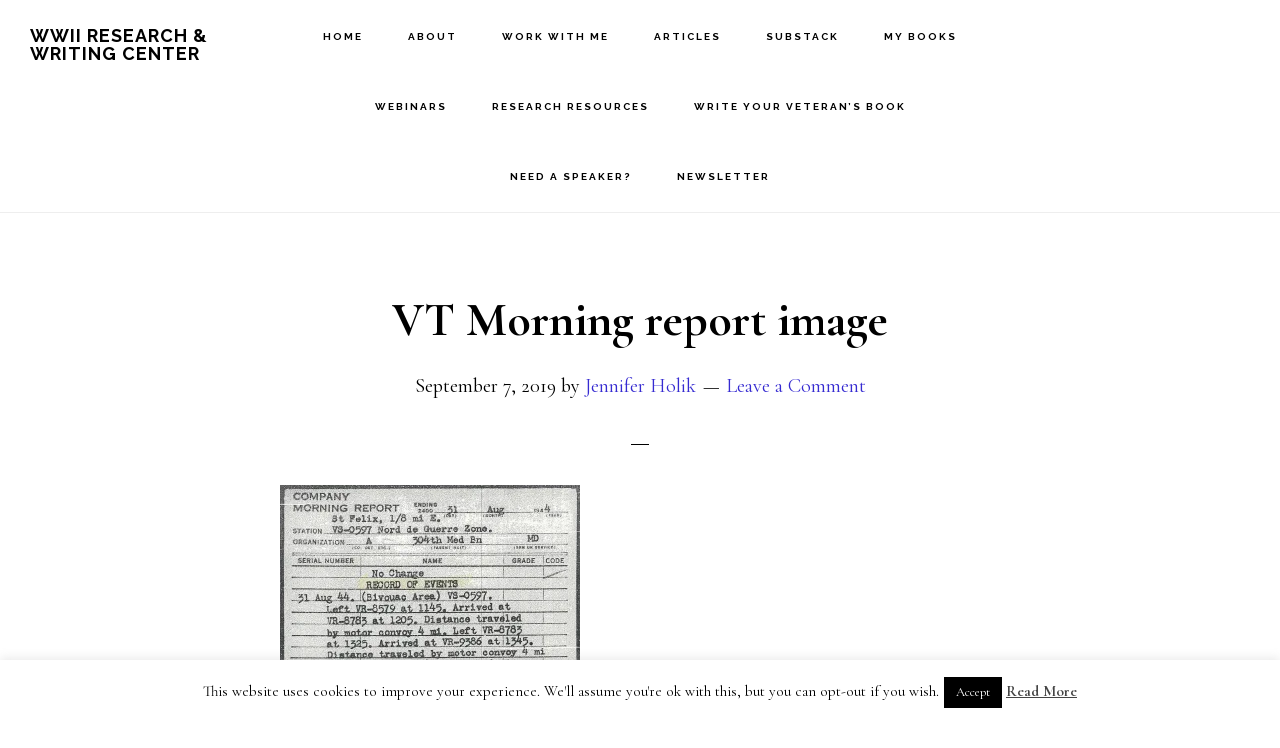

--- FILE ---
content_type: text/html; charset=UTF-8
request_url: https://wwiiresearchandwritingcenter.com/help-vt-wx-vn-as-locations-on-morning-reports/vt-morning-report-image/
body_size: 15928
content:
<!DOCTYPE html>
<html dir="ltr" lang="en-US" prefix="og: https://ogp.me/ns#">
<head >
<meta charset="UTF-8" />
<meta name="viewport" content="width=device-width, initial-scale=1" />
<title>VT Morning report image | WWII Research &amp; Writing Center</title>

		<!-- All in One SEO 4.9.3 - aioseo.com -->
	<meta name="robots" content="max-image-preview:large" />
	<meta name="author" content="Jennifer Holik"/>
	<link rel="canonical" href="https://wwiiresearchandwritingcenter.com/help-vt-wx-vn-as-locations-on-morning-reports/vt-morning-report-image/" />
	<meta name="generator" content="All in One SEO (AIOSEO) 4.9.3" />
		<meta property="og:locale" content="en_US" />
		<meta property="og:site_name" content="WWII Research &amp; Writing Center |" />
		<meta property="og:type" content="article" />
		<meta property="og:title" content="VT Morning report image | WWII Research &amp; Writing Center" />
		<meta property="og:url" content="https://wwiiresearchandwritingcenter.com/help-vt-wx-vn-as-locations-on-morning-reports/vt-morning-report-image/" />
		<meta property="article:published_time" content="2019-09-07T20:14:34+00:00" />
		<meta property="article:modified_time" content="2019-09-07T20:14:34+00:00" />
		<meta name="twitter:card" content="summary" />
		<meta name="twitter:title" content="VT Morning report image | WWII Research &amp; Writing Center" />
		<script type="application/ld+json" class="aioseo-schema">
			{"@context":"https:\/\/schema.org","@graph":[{"@type":"BreadcrumbList","@id":"https:\/\/wwiiresearchandwritingcenter.com\/help-vt-wx-vn-as-locations-on-morning-reports\/vt-morning-report-image\/#breadcrumblist","itemListElement":[{"@type":"ListItem","@id":"https:\/\/wwiiresearchandwritingcenter.com#listItem","position":1,"name":"Home","item":"https:\/\/wwiiresearchandwritingcenter.com","nextItem":{"@type":"ListItem","@id":"https:\/\/wwiiresearchandwritingcenter.com\/help-vt-wx-vn-as-locations-on-morning-reports\/vt-morning-report-image\/#listItem","name":"VT Morning report image"}},{"@type":"ListItem","@id":"https:\/\/wwiiresearchandwritingcenter.com\/help-vt-wx-vn-as-locations-on-morning-reports\/vt-morning-report-image\/#listItem","position":2,"name":"VT Morning report image","previousItem":{"@type":"ListItem","@id":"https:\/\/wwiiresearchandwritingcenter.com#listItem","name":"Home"}}]},{"@type":"ItemPage","@id":"https:\/\/wwiiresearchandwritingcenter.com\/help-vt-wx-vn-as-locations-on-morning-reports\/vt-morning-report-image\/#itempage","url":"https:\/\/wwiiresearchandwritingcenter.com\/help-vt-wx-vn-as-locations-on-morning-reports\/vt-morning-report-image\/","name":"VT Morning report image | WWII Research & Writing Center","inLanguage":"en-US","isPartOf":{"@id":"https:\/\/wwiiresearchandwritingcenter.com\/#website"},"breadcrumb":{"@id":"https:\/\/wwiiresearchandwritingcenter.com\/help-vt-wx-vn-as-locations-on-morning-reports\/vt-morning-report-image\/#breadcrumblist"},"author":{"@id":"https:\/\/wwiiresearchandwritingcenter.com\/author\/forestwwii\/#author"},"creator":{"@id":"https:\/\/wwiiresearchandwritingcenter.com\/author\/forestwwii\/#author"},"datePublished":"2019-09-07T15:14:34-05:00","dateModified":"2019-09-07T15:14:34-05:00"},{"@type":"Organization","@id":"https:\/\/wwiiresearchandwritingcenter.com\/#organization","name":"WWII Research & Writing Center WWII Research and Writing Center","url":"https:\/\/wwiiresearchandwritingcenter.com\/"},{"@type":"Person","@id":"https:\/\/wwiiresearchandwritingcenter.com\/author\/forestwwii\/#author","url":"https:\/\/wwiiresearchandwritingcenter.com\/author\/forestwwii\/","name":"Jennifer Holik","image":{"@type":"ImageObject","@id":"https:\/\/wwiiresearchandwritingcenter.com\/help-vt-wx-vn-as-locations-on-morning-reports\/vt-morning-report-image\/#authorImage","url":"https:\/\/secure.gravatar.com\/avatar\/15a7a9f2a4195c05ef04535fa09b5beba88a9254358e616783566a3c1287c962?s=96&d=mm&r=g","width":96,"height":96,"caption":"Jennifer Holik"}},{"@type":"WebSite","@id":"https:\/\/wwiiresearchandwritingcenter.com\/#website","url":"https:\/\/wwiiresearchandwritingcenter.com\/","name":"WWII Research & Writing Center","inLanguage":"en-US","publisher":{"@id":"https:\/\/wwiiresearchandwritingcenter.com\/#organization"}}]}
		</script>
		<!-- All in One SEO -->

<link rel='dns-prefetch' href='//platform-api.sharethis.com' />
<link rel='dns-prefetch' href='//stats.wp.com' />
<link rel='dns-prefetch' href='//fonts.googleapis.com' />
<link rel='dns-prefetch' href='//code.ionicframework.com' />
<link rel='dns-prefetch' href='//cdn.openshareweb.com' />
<link rel='dns-prefetch' href='//cdn.shareaholic.net' />
<link rel='dns-prefetch' href='//www.shareaholic.net' />
<link rel='dns-prefetch' href='//analytics.shareaholic.com' />
<link rel='dns-prefetch' href='//recs.shareaholic.com' />
<link rel='dns-prefetch' href='//partner.shareaholic.com' />
<link rel='dns-prefetch' href='//widgets.wp.com' />
<link rel='dns-prefetch' href='//s0.wp.com' />
<link rel='dns-prefetch' href='//0.gravatar.com' />
<link rel='dns-prefetch' href='//1.gravatar.com' />
<link rel='dns-prefetch' href='//2.gravatar.com' />
<link rel='preconnect' href='//i0.wp.com' />
<link rel='preconnect' href='//c0.wp.com' />
<link rel="alternate" type="application/rss+xml" title="WWII Research &amp; Writing Center &raquo; Feed" href="https://wwiiresearchandwritingcenter.com/feed/" />
<link rel="alternate" type="application/rss+xml" title="WWII Research &amp; Writing Center &raquo; Comments Feed" href="https://wwiiresearchandwritingcenter.com/comments/feed/" />
<link rel="alternate" type="application/rss+xml" title="WWII Research &amp; Writing Center &raquo; VT Morning report image Comments Feed" href="https://wwiiresearchandwritingcenter.com/help-vt-wx-vn-as-locations-on-morning-reports/vt-morning-report-image/feed/" />
<link rel="alternate" title="oEmbed (JSON)" type="application/json+oembed" href="https://wwiiresearchandwritingcenter.com/wp-json/oembed/1.0/embed?url=https%3A%2F%2Fwwiiresearchandwritingcenter.com%2Fhelp-vt-wx-vn-as-locations-on-morning-reports%2Fvt-morning-report-image%2F" />
<link rel="alternate" title="oEmbed (XML)" type="text/xml+oembed" href="https://wwiiresearchandwritingcenter.com/wp-json/oembed/1.0/embed?url=https%3A%2F%2Fwwiiresearchandwritingcenter.com%2Fhelp-vt-wx-vn-as-locations-on-morning-reports%2Fvt-morning-report-image%2F&#038;format=xml" />
<!-- Shareaholic - https://www.shareaholic.com -->
<link rel='preload' href='//cdn.shareaholic.net/assets/pub/shareaholic.js' as='script'/>
<script data-no-minify='1' data-cfasync='false'>
_SHR_SETTINGS = {"endpoints":{"local_recs_url":"https:\/\/wwiiresearchandwritingcenter.com\/wp-admin\/admin-ajax.php?action=shareaholic_permalink_related","ajax_url":"https:\/\/wwiiresearchandwritingcenter.com\/wp-admin\/admin-ajax.php","share_counts_url":"https:\/\/wwiiresearchandwritingcenter.com\/wp-admin\/admin-ajax.php?action=shareaholic_share_counts_api"},"site_id":"225eb90cac0f514ac2198420f28a7fb2","url_components":{"year":"2019","monthnum":"09","day":"07","hour":"15","minute":"14","second":"34","post_id":"8537","postname":"vt-morning-report-image","category":"journal"}};
</script>
<script data-no-minify='1' data-cfasync='false' src='//cdn.shareaholic.net/assets/pub/shareaholic.js' data-shr-siteid='225eb90cac0f514ac2198420f28a7fb2' async ></script>

<!-- Shareaholic Content Tags -->
<meta name='shareaholic:site_name' content='WWII Research &amp; Writing Center' />
<meta name='shareaholic:language' content='en-US' />
<meta name='shareaholic:url' content='https://wwiiresearchandwritingcenter.com/help-vt-wx-vn-as-locations-on-morning-reports/vt-morning-report-image/' />
<meta name='shareaholic:keywords' content='tag:79th infantry division, tag:british modified system, tag:echodelta, tag:genealogy, tag:infantry, tag:medical battalion, tag:research a veteran, tag:wwii, tag:echodata, tag:morning reports, tag:army morning reports, tag:nprc, tag:, tag:315th infantry regiment, tag:304th med bn, tag:304th medical battalion, cat:journal, type:attachment' />
<meta name='shareaholic:article_published_time' content='2019-09-07T15:14:34-05:00' />
<meta name='shareaholic:article_modified_time' content='2019-09-07T15:14:34-05:00' />
<meta name='shareaholic:shareable_page' content='true' />
<meta name='shareaholic:article_visibility' content='private' />
<meta name='shareaholic:article_author_name' content='Jennifer Holik' />
<meta name='shareaholic:site_id' content='225eb90cac0f514ac2198420f28a7fb2' />
<meta name='shareaholic:wp_version' content='9.7.13' />

<!-- Shareaholic Content Tags End -->
<style id='wp-img-auto-sizes-contain-inline-css' type='text/css'>
img:is([sizes=auto i],[sizes^="auto," i]){contain-intrinsic-size:3000px 1500px}
/*# sourceURL=wp-img-auto-sizes-contain-inline-css */
</style>
<link rel='stylesheet' id='infinity-pro-css' href='https://wwiiresearchandwritingcenter.com/wp-content/themes/infinity-pro/style.css?ver=1.2.0' type='text/css' media='all' />
<style id='infinity-pro-inline-css' type='text/css'>


		a,
		.entry-title a:focus,
		.entry-title a:hover,
		.featured-content .entry-meta a:focus,
		.featured-content .entry-meta a:hover,
		.front-page .genesis-nav-menu a:focus,
		.front-page .genesis-nav-menu a:hover,
		.front-page .offscreen-content-icon button:focus,
		.front-page .offscreen-content-icon button:hover,
		.front-page .white .genesis-nav-menu a:focus,
		.front-page .white .genesis-nav-menu a:hover,
		.genesis-nav-menu a:focus,
		.genesis-nav-menu a:hover,
		.genesis-nav-menu .current-menu-item > a,
		.genesis-nav-menu .sub-menu .current-menu-item > a:focus,
		.genesis-nav-menu .sub-menu .current-menu-item > a:hover,
		.genesis-responsive-menu .genesis-nav-menu a:focus,
		.genesis-responsive-menu .genesis-nav-menu a:hover,
		.menu-toggle:focus,
		.menu-toggle:hover,
		.offscreen-content button:hover,
		.offscreen-content-icon button:hover,
		.site-footer a:focus,
		.site-footer a:hover,
		.sub-menu-toggle:focus,
		.sub-menu-toggle:hover {
			color: #362bd1;
		}

		button,
		input[type="button"],
		input[type="reset"],
		input[type="select"],
		input[type="submit"],
		.button,
		.enews-widget input:hover[type="submit"],
		.front-page-1 a.button,
		.front-page-3 a.button,
		.front-page-5 a.button,
		.front-page-7 a.button,
		.footer-widgets .button:hover {
			background-color: #362bd1;
			color: #ffffff;
		}

		
.has-accent-color {
	color: #362bd1 !important;
}

.has-accent-background-color {
	background-color: #362bd1 !important;
}

.content .wp-block-button .wp-block-button__link:focus,
.content .wp-block-button .wp-block-button__link:hover {
	background-color: #362bd1 !important;
	color: #fff;
}

.content .wp-block-button.is-style-outline .wp-block-button__link:focus,
.content .wp-block-button.is-style-outline .wp-block-button__link:hover {
	border-color: #362bd1 !important;
	color: #362bd1 !important;
}


.entry-content .wp-block-pullquote.is-style-solid-color {
	background-color: #362bd1;
}

/*# sourceURL=infinity-pro-inline-css */
</style>
<style id='wp-emoji-styles-inline-css' type='text/css'>

	img.wp-smiley, img.emoji {
		display: inline !important;
		border: none !important;
		box-shadow: none !important;
		height: 1em !important;
		width: 1em !important;
		margin: 0 0.07em !important;
		vertical-align: -0.1em !important;
		background: none !important;
		padding: 0 !important;
	}
/*# sourceURL=wp-emoji-styles-inline-css */
</style>
<style id='wp-block-library-inline-css' type='text/css'>
:root{--wp-block-synced-color:#7a00df;--wp-block-synced-color--rgb:122,0,223;--wp-bound-block-color:var(--wp-block-synced-color);--wp-editor-canvas-background:#ddd;--wp-admin-theme-color:#007cba;--wp-admin-theme-color--rgb:0,124,186;--wp-admin-theme-color-darker-10:#006ba1;--wp-admin-theme-color-darker-10--rgb:0,107,160.5;--wp-admin-theme-color-darker-20:#005a87;--wp-admin-theme-color-darker-20--rgb:0,90,135;--wp-admin-border-width-focus:2px}@media (min-resolution:192dpi){:root{--wp-admin-border-width-focus:1.5px}}.wp-element-button{cursor:pointer}:root .has-very-light-gray-background-color{background-color:#eee}:root .has-very-dark-gray-background-color{background-color:#313131}:root .has-very-light-gray-color{color:#eee}:root .has-very-dark-gray-color{color:#313131}:root .has-vivid-green-cyan-to-vivid-cyan-blue-gradient-background{background:linear-gradient(135deg,#00d084,#0693e3)}:root .has-purple-crush-gradient-background{background:linear-gradient(135deg,#34e2e4,#4721fb 50%,#ab1dfe)}:root .has-hazy-dawn-gradient-background{background:linear-gradient(135deg,#faaca8,#dad0ec)}:root .has-subdued-olive-gradient-background{background:linear-gradient(135deg,#fafae1,#67a671)}:root .has-atomic-cream-gradient-background{background:linear-gradient(135deg,#fdd79a,#004a59)}:root .has-nightshade-gradient-background{background:linear-gradient(135deg,#330968,#31cdcf)}:root .has-midnight-gradient-background{background:linear-gradient(135deg,#020381,#2874fc)}:root{--wp--preset--font-size--normal:16px;--wp--preset--font-size--huge:42px}.has-regular-font-size{font-size:1em}.has-larger-font-size{font-size:2.625em}.has-normal-font-size{font-size:var(--wp--preset--font-size--normal)}.has-huge-font-size{font-size:var(--wp--preset--font-size--huge)}.has-text-align-center{text-align:center}.has-text-align-left{text-align:left}.has-text-align-right{text-align:right}.has-fit-text{white-space:nowrap!important}#end-resizable-editor-section{display:none}.aligncenter{clear:both}.items-justified-left{justify-content:flex-start}.items-justified-center{justify-content:center}.items-justified-right{justify-content:flex-end}.items-justified-space-between{justify-content:space-between}.screen-reader-text{border:0;clip-path:inset(50%);height:1px;margin:-1px;overflow:hidden;padding:0;position:absolute;width:1px;word-wrap:normal!important}.screen-reader-text:focus{background-color:#ddd;clip-path:none;color:#444;display:block;font-size:1em;height:auto;left:5px;line-height:normal;padding:15px 23px 14px;text-decoration:none;top:5px;width:auto;z-index:100000}html :where(.has-border-color){border-style:solid}html :where([style*=border-top-color]){border-top-style:solid}html :where([style*=border-right-color]){border-right-style:solid}html :where([style*=border-bottom-color]){border-bottom-style:solid}html :where([style*=border-left-color]){border-left-style:solid}html :where([style*=border-width]){border-style:solid}html :where([style*=border-top-width]){border-top-style:solid}html :where([style*=border-right-width]){border-right-style:solid}html :where([style*=border-bottom-width]){border-bottom-style:solid}html :where([style*=border-left-width]){border-left-style:solid}html :where(img[class*=wp-image-]){height:auto;max-width:100%}:where(figure){margin:0 0 1em}html :where(.is-position-sticky){--wp-admin--admin-bar--position-offset:var(--wp-admin--admin-bar--height,0px)}@media screen and (max-width:600px){html :where(.is-position-sticky){--wp-admin--admin-bar--position-offset:0px}}

/*# sourceURL=wp-block-library-inline-css */
</style><style id='global-styles-inline-css' type='text/css'>
:root{--wp--preset--aspect-ratio--square: 1;--wp--preset--aspect-ratio--4-3: 4/3;--wp--preset--aspect-ratio--3-4: 3/4;--wp--preset--aspect-ratio--3-2: 3/2;--wp--preset--aspect-ratio--2-3: 2/3;--wp--preset--aspect-ratio--16-9: 16/9;--wp--preset--aspect-ratio--9-16: 9/16;--wp--preset--color--black: #000000;--wp--preset--color--cyan-bluish-gray: #abb8c3;--wp--preset--color--white: #ffffff;--wp--preset--color--pale-pink: #f78da7;--wp--preset--color--vivid-red: #cf2e2e;--wp--preset--color--luminous-vivid-orange: #ff6900;--wp--preset--color--luminous-vivid-amber: #fcb900;--wp--preset--color--light-green-cyan: #7bdcb5;--wp--preset--color--vivid-green-cyan: #00d084;--wp--preset--color--pale-cyan-blue: #8ed1fc;--wp--preset--color--vivid-cyan-blue: #0693e3;--wp--preset--color--vivid-purple: #9b51e0;--wp--preset--color--accent: #362bd1;--wp--preset--gradient--vivid-cyan-blue-to-vivid-purple: linear-gradient(135deg,rgb(6,147,227) 0%,rgb(155,81,224) 100%);--wp--preset--gradient--light-green-cyan-to-vivid-green-cyan: linear-gradient(135deg,rgb(122,220,180) 0%,rgb(0,208,130) 100%);--wp--preset--gradient--luminous-vivid-amber-to-luminous-vivid-orange: linear-gradient(135deg,rgb(252,185,0) 0%,rgb(255,105,0) 100%);--wp--preset--gradient--luminous-vivid-orange-to-vivid-red: linear-gradient(135deg,rgb(255,105,0) 0%,rgb(207,46,46) 100%);--wp--preset--gradient--very-light-gray-to-cyan-bluish-gray: linear-gradient(135deg,rgb(238,238,238) 0%,rgb(169,184,195) 100%);--wp--preset--gradient--cool-to-warm-spectrum: linear-gradient(135deg,rgb(74,234,220) 0%,rgb(151,120,209) 20%,rgb(207,42,186) 40%,rgb(238,44,130) 60%,rgb(251,105,98) 80%,rgb(254,248,76) 100%);--wp--preset--gradient--blush-light-purple: linear-gradient(135deg,rgb(255,206,236) 0%,rgb(152,150,240) 100%);--wp--preset--gradient--blush-bordeaux: linear-gradient(135deg,rgb(254,205,165) 0%,rgb(254,45,45) 50%,rgb(107,0,62) 100%);--wp--preset--gradient--luminous-dusk: linear-gradient(135deg,rgb(255,203,112) 0%,rgb(199,81,192) 50%,rgb(65,88,208) 100%);--wp--preset--gradient--pale-ocean: linear-gradient(135deg,rgb(255,245,203) 0%,rgb(182,227,212) 50%,rgb(51,167,181) 100%);--wp--preset--gradient--electric-grass: linear-gradient(135deg,rgb(202,248,128) 0%,rgb(113,206,126) 100%);--wp--preset--gradient--midnight: linear-gradient(135deg,rgb(2,3,129) 0%,rgb(40,116,252) 100%);--wp--preset--font-size--small: 18px;--wp--preset--font-size--medium: 20px;--wp--preset--font-size--large: 26px;--wp--preset--font-size--x-large: 42px;--wp--preset--font-size--normal: 22px;--wp--preset--font-size--larger: 30px;--wp--preset--spacing--20: 0.44rem;--wp--preset--spacing--30: 0.67rem;--wp--preset--spacing--40: 1rem;--wp--preset--spacing--50: 1.5rem;--wp--preset--spacing--60: 2.25rem;--wp--preset--spacing--70: 3.38rem;--wp--preset--spacing--80: 5.06rem;--wp--preset--shadow--natural: 6px 6px 9px rgba(0, 0, 0, 0.2);--wp--preset--shadow--deep: 12px 12px 50px rgba(0, 0, 0, 0.4);--wp--preset--shadow--sharp: 6px 6px 0px rgba(0, 0, 0, 0.2);--wp--preset--shadow--outlined: 6px 6px 0px -3px rgb(255, 255, 255), 6px 6px rgb(0, 0, 0);--wp--preset--shadow--crisp: 6px 6px 0px rgb(0, 0, 0);}:where(.is-layout-flex){gap: 0.5em;}:where(.is-layout-grid){gap: 0.5em;}body .is-layout-flex{display: flex;}.is-layout-flex{flex-wrap: wrap;align-items: center;}.is-layout-flex > :is(*, div){margin: 0;}body .is-layout-grid{display: grid;}.is-layout-grid > :is(*, div){margin: 0;}:where(.wp-block-columns.is-layout-flex){gap: 2em;}:where(.wp-block-columns.is-layout-grid){gap: 2em;}:where(.wp-block-post-template.is-layout-flex){gap: 1.25em;}:where(.wp-block-post-template.is-layout-grid){gap: 1.25em;}.has-black-color{color: var(--wp--preset--color--black) !important;}.has-cyan-bluish-gray-color{color: var(--wp--preset--color--cyan-bluish-gray) !important;}.has-white-color{color: var(--wp--preset--color--white) !important;}.has-pale-pink-color{color: var(--wp--preset--color--pale-pink) !important;}.has-vivid-red-color{color: var(--wp--preset--color--vivid-red) !important;}.has-luminous-vivid-orange-color{color: var(--wp--preset--color--luminous-vivid-orange) !important;}.has-luminous-vivid-amber-color{color: var(--wp--preset--color--luminous-vivid-amber) !important;}.has-light-green-cyan-color{color: var(--wp--preset--color--light-green-cyan) !important;}.has-vivid-green-cyan-color{color: var(--wp--preset--color--vivid-green-cyan) !important;}.has-pale-cyan-blue-color{color: var(--wp--preset--color--pale-cyan-blue) !important;}.has-vivid-cyan-blue-color{color: var(--wp--preset--color--vivid-cyan-blue) !important;}.has-vivid-purple-color{color: var(--wp--preset--color--vivid-purple) !important;}.has-black-background-color{background-color: var(--wp--preset--color--black) !important;}.has-cyan-bluish-gray-background-color{background-color: var(--wp--preset--color--cyan-bluish-gray) !important;}.has-white-background-color{background-color: var(--wp--preset--color--white) !important;}.has-pale-pink-background-color{background-color: var(--wp--preset--color--pale-pink) !important;}.has-vivid-red-background-color{background-color: var(--wp--preset--color--vivid-red) !important;}.has-luminous-vivid-orange-background-color{background-color: var(--wp--preset--color--luminous-vivid-orange) !important;}.has-luminous-vivid-amber-background-color{background-color: var(--wp--preset--color--luminous-vivid-amber) !important;}.has-light-green-cyan-background-color{background-color: var(--wp--preset--color--light-green-cyan) !important;}.has-vivid-green-cyan-background-color{background-color: var(--wp--preset--color--vivid-green-cyan) !important;}.has-pale-cyan-blue-background-color{background-color: var(--wp--preset--color--pale-cyan-blue) !important;}.has-vivid-cyan-blue-background-color{background-color: var(--wp--preset--color--vivid-cyan-blue) !important;}.has-vivid-purple-background-color{background-color: var(--wp--preset--color--vivid-purple) !important;}.has-black-border-color{border-color: var(--wp--preset--color--black) !important;}.has-cyan-bluish-gray-border-color{border-color: var(--wp--preset--color--cyan-bluish-gray) !important;}.has-white-border-color{border-color: var(--wp--preset--color--white) !important;}.has-pale-pink-border-color{border-color: var(--wp--preset--color--pale-pink) !important;}.has-vivid-red-border-color{border-color: var(--wp--preset--color--vivid-red) !important;}.has-luminous-vivid-orange-border-color{border-color: var(--wp--preset--color--luminous-vivid-orange) !important;}.has-luminous-vivid-amber-border-color{border-color: var(--wp--preset--color--luminous-vivid-amber) !important;}.has-light-green-cyan-border-color{border-color: var(--wp--preset--color--light-green-cyan) !important;}.has-vivid-green-cyan-border-color{border-color: var(--wp--preset--color--vivid-green-cyan) !important;}.has-pale-cyan-blue-border-color{border-color: var(--wp--preset--color--pale-cyan-blue) !important;}.has-vivid-cyan-blue-border-color{border-color: var(--wp--preset--color--vivid-cyan-blue) !important;}.has-vivid-purple-border-color{border-color: var(--wp--preset--color--vivid-purple) !important;}.has-vivid-cyan-blue-to-vivid-purple-gradient-background{background: var(--wp--preset--gradient--vivid-cyan-blue-to-vivid-purple) !important;}.has-light-green-cyan-to-vivid-green-cyan-gradient-background{background: var(--wp--preset--gradient--light-green-cyan-to-vivid-green-cyan) !important;}.has-luminous-vivid-amber-to-luminous-vivid-orange-gradient-background{background: var(--wp--preset--gradient--luminous-vivid-amber-to-luminous-vivid-orange) !important;}.has-luminous-vivid-orange-to-vivid-red-gradient-background{background: var(--wp--preset--gradient--luminous-vivid-orange-to-vivid-red) !important;}.has-very-light-gray-to-cyan-bluish-gray-gradient-background{background: var(--wp--preset--gradient--very-light-gray-to-cyan-bluish-gray) !important;}.has-cool-to-warm-spectrum-gradient-background{background: var(--wp--preset--gradient--cool-to-warm-spectrum) !important;}.has-blush-light-purple-gradient-background{background: var(--wp--preset--gradient--blush-light-purple) !important;}.has-blush-bordeaux-gradient-background{background: var(--wp--preset--gradient--blush-bordeaux) !important;}.has-luminous-dusk-gradient-background{background: var(--wp--preset--gradient--luminous-dusk) !important;}.has-pale-ocean-gradient-background{background: var(--wp--preset--gradient--pale-ocean) !important;}.has-electric-grass-gradient-background{background: var(--wp--preset--gradient--electric-grass) !important;}.has-midnight-gradient-background{background: var(--wp--preset--gradient--midnight) !important;}.has-small-font-size{font-size: var(--wp--preset--font-size--small) !important;}.has-medium-font-size{font-size: var(--wp--preset--font-size--medium) !important;}.has-large-font-size{font-size: var(--wp--preset--font-size--large) !important;}.has-x-large-font-size{font-size: var(--wp--preset--font-size--x-large) !important;}
/*# sourceURL=global-styles-inline-css */
</style>

<style id='classic-theme-styles-inline-css' type='text/css'>
/*! This file is auto-generated */
.wp-block-button__link{color:#fff;background-color:#32373c;border-radius:9999px;box-shadow:none;text-decoration:none;padding:calc(.667em + 2px) calc(1.333em + 2px);font-size:1.125em}.wp-block-file__button{background:#32373c;color:#fff;text-decoration:none}
/*# sourceURL=/wp-includes/css/classic-themes.min.css */
</style>
<link rel='stylesheet' id='cookie-law-info-css' href='https://wwiiresearchandwritingcenter.com/wp-content/plugins/cookie-law-info/legacy/public/css/cookie-law-info-public.css?ver=3.3.9.1' type='text/css' media='all' />
<link rel='stylesheet' id='cookie-law-info-gdpr-css' href='https://wwiiresearchandwritingcenter.com/wp-content/plugins/cookie-law-info/legacy/public/css/cookie-law-info-gdpr.css?ver=3.3.9.1' type='text/css' media='all' />
<link rel='stylesheet' id='infinity-fonts-css' href='//fonts.googleapis.com/css?family=Cormorant+Garamond%3A400%2C400i%2C700%7CRaleway%3A700&#038;ver=1.2.0' type='text/css' media='all' />
<link rel='stylesheet' id='infinity-ionicons-css' href='//code.ionicframework.com/ionicons/2.0.1/css/ionicons.min.css?ver=1.2.0' type='text/css' media='all' />
<link rel='stylesheet' id='jetpack_likes-css' href='https://c0.wp.com/p/jetpack/15.3.1/modules/likes/style.css' type='text/css' media='all' />
<link rel='stylesheet' id='infinity-pro-gutenberg-css' href='https://wwiiresearchandwritingcenter.com/wp-content/themes/infinity-pro/lib/gutenberg/front-end.css?ver=1.2.0' type='text/css' media='all' />
<script type="text/javascript" src="https://c0.wp.com/c/6.9/wp-includes/js/jquery/jquery.min.js" id="jquery-core-js"></script>
<script type="text/javascript" src="https://c0.wp.com/c/6.9/wp-includes/js/jquery/jquery-migrate.min.js" id="jquery-migrate-js"></script>
<script type="text/javascript" id="cookie-law-info-js-extra">
/* <![CDATA[ */
var Cli_Data = {"nn_cookie_ids":[],"cookielist":[],"non_necessary_cookies":[],"ccpaEnabled":"","ccpaRegionBased":"","ccpaBarEnabled":"","strictlyEnabled":["necessary","obligatoire"],"ccpaType":"gdpr","js_blocking":"","custom_integration":"","triggerDomRefresh":"","secure_cookies":""};
var cli_cookiebar_settings = {"animate_speed_hide":"500","animate_speed_show":"500","background":"#FFF","border":"#b1a6a6c2","border_on":"","button_1_button_colour":"#000","button_1_button_hover":"#000000","button_1_link_colour":"#fff","button_1_as_button":"1","button_1_new_win":"","button_2_button_colour":"#333","button_2_button_hover":"#292929","button_2_link_colour":"#444","button_2_as_button":"","button_2_hidebar":"1","button_3_button_colour":"#000","button_3_button_hover":"#000000","button_3_link_colour":"#fff","button_3_as_button":"1","button_3_new_win":"","button_4_button_colour":"#000","button_4_button_hover":"#000000","button_4_link_colour":"#fff","button_4_as_button":"1","button_7_button_colour":"#61a229","button_7_button_hover":"#4e8221","button_7_link_colour":"#fff","button_7_as_button":"1","button_7_new_win":"","font_family":"inherit","header_fix":"","notify_animate_hide":"1","notify_animate_show":"","notify_div_id":"#cookie-law-info-bar","notify_position_horizontal":"right","notify_position_vertical":"bottom","scroll_close":"","scroll_close_reload":"","accept_close_reload":"","reject_close_reload":"","showagain_tab":"1","showagain_background":"#fff","showagain_border":"#000","showagain_div_id":"#cookie-law-info-again","showagain_x_position":"100px","text":"#000","show_once_yn":"","show_once":"10000","logging_on":"","as_popup":"","popup_overlay":"1","bar_heading_text":"","cookie_bar_as":"banner","popup_showagain_position":"bottom-right","widget_position":"left"};
var log_object = {"ajax_url":"https://wwiiresearchandwritingcenter.com/wp-admin/admin-ajax.php"};
//# sourceURL=cookie-law-info-js-extra
/* ]]> */
</script>
<script type="text/javascript" src="https://wwiiresearchandwritingcenter.com/wp-content/plugins/cookie-law-info/legacy/public/js/cookie-law-info-public.js?ver=3.3.9.1" id="cookie-law-info-js"></script>
<script type="text/javascript" src="//platform-api.sharethis.com/js/sharethis.js#source=googleanalytics-wordpress#product=ga&amp;property=5eecdb170e78e500125680ad" id="googleanalytics-platform-sharethis-js"></script>
<link rel="https://api.w.org/" href="https://wwiiresearchandwritingcenter.com/wp-json/" /><link rel="alternate" title="JSON" type="application/json" href="https://wwiiresearchandwritingcenter.com/wp-json/wp/v2/media/8537" /><link rel="EditURI" type="application/rsd+xml" title="RSD" href="https://wwiiresearchandwritingcenter.com/xmlrpc.php?rsd" />

<link rel='shortlink' href='https://wwiiresearchandwritingcenter.com/?p=8537' />
<script type="text/javascript">
(function(url){
	if(/(?:Chrome\/26\.0\.1410\.63 Safari\/537\.31|WordfenceTestMonBot)/.test(navigator.userAgent)){ return; }
	var addEvent = function(evt, handler) {
		if (window.addEventListener) {
			document.addEventListener(evt, handler, false);
		} else if (window.attachEvent) {
			document.attachEvent('on' + evt, handler);
		}
	};
	var removeEvent = function(evt, handler) {
		if (window.removeEventListener) {
			document.removeEventListener(evt, handler, false);
		} else if (window.detachEvent) {
			document.detachEvent('on' + evt, handler);
		}
	};
	var evts = 'contextmenu dblclick drag dragend dragenter dragleave dragover dragstart drop keydown keypress keyup mousedown mousemove mouseout mouseover mouseup mousewheel scroll'.split(' ');
	var logHuman = function() {
		if (window.wfLogHumanRan) { return; }
		window.wfLogHumanRan = true;
		var wfscr = document.createElement('script');
		wfscr.type = 'text/javascript';
		wfscr.async = true;
		wfscr.src = url + '&r=' + Math.random();
		(document.getElementsByTagName('head')[0]||document.getElementsByTagName('body')[0]).appendChild(wfscr);
		for (var i = 0; i < evts.length; i++) {
			removeEvent(evts[i], logHuman);
		}
	};
	for (var i = 0; i < evts.length; i++) {
		addEvent(evts[i], logHuman);
	}
})('//wwiiresearchandwritingcenter.com/?wordfence_lh=1&hid=35DAEDAC080E6740C70748BA032A4C32');
</script>	<style>img#wpstats{display:none}</style>
		<link rel="pingback" href="https://wwiiresearchandwritingcenter.com/xmlrpc.php" />
<script>
(function() {
	(function (i, s, o, g, r, a, m) {
		i['GoogleAnalyticsObject'] = r;
		i[r] = i[r] || function () {
				(i[r].q = i[r].q || []).push(arguments)
			}, i[r].l = 1 * new Date();
		a = s.createElement(o),
			m = s.getElementsByTagName(o)[0];
		a.async = 1;
		a.src = g;
		m.parentNode.insertBefore(a, m)
	})(window, document, 'script', 'https://google-analytics.com/analytics.js', 'ga');

	ga('create', 'UA-20484488-3', 'auto');
			ga('send', 'pageview');
	})();
</script>
<link rel="icon" href="https://i0.wp.com/wwiiresearchandwritingcenter.com/wp-content/uploads/cropped-LogoWW2ResWCSmall-1-1.png?fit=32%2C32&#038;ssl=1" sizes="32x32" />
<link rel="icon" href="https://i0.wp.com/wwiiresearchandwritingcenter.com/wp-content/uploads/cropped-LogoWW2ResWCSmall-1-1.png?fit=192%2C192&#038;ssl=1" sizes="192x192" />
<link rel="apple-touch-icon" href="https://i0.wp.com/wwiiresearchandwritingcenter.com/wp-content/uploads/cropped-LogoWW2ResWCSmall-1-1.png?fit=180%2C180&#038;ssl=1" />
<meta name="msapplication-TileImage" content="https://i0.wp.com/wwiiresearchandwritingcenter.com/wp-content/uploads/cropped-LogoWW2ResWCSmall-1-1.png?fit=270%2C270&#038;ssl=1" />
</head>
<body class="attachment wp-singular attachment-template-default single single-attachment postid-8537 attachmentid-8537 attachment-jpeg wp-embed-responsive wp-theme-genesis wp-child-theme-infinity-pro header-full-width full-width-content genesis-breadcrumbs-hidden genesis-footer-widgets-visible executive-pro-purple" itemscope itemtype="https://schema.org/WebPage"><div class="site-container"><ul class="genesis-skip-link"><li><a href="#genesis-content" class="screen-reader-shortcut"> Skip to main content</a></li><li><a href="#genesis-footer-widgets" class="screen-reader-shortcut"> Skip to footer</a></li></ul><header class="site-header" itemscope itemtype="https://schema.org/WPHeader"><div class="wrap"><div class="title-area"><p class="site-title" itemprop="headline"><a href="https://wwiiresearchandwritingcenter.com/">WWII Research &amp; Writing Center</a></p></div><nav class="nav-primary" aria-label="Main" itemscope itemtype="https://schema.org/SiteNavigationElement" id="genesis-nav-primary"><div class="wrap"><ul id="menu-primary-navigation" class="menu genesis-nav-menu menu-primary js-superfish"><li id="menu-item-456" class="menu-item menu-item-type-custom menu-item-object-custom menu-item-home menu-item-has-children menu-item-456"><a href="http://wwiiresearchandwritingcenter.com/" itemprop="url"><span itemprop="name">Home</span></a>
<ul class="sub-menu">
	<li id="menu-item-6237" class="menu-item menu-item-type-post_type menu-item-object-page menu-item-6237"><a href="https://wwiiresearchandwritingcenter.com/disclosure-statement/" itemprop="url"><span itemprop="name">Disclosure Statement</span></a></li>
</ul>
</li>
<li id="menu-item-6950" class="menu-item menu-item-type-custom menu-item-object-custom menu-item-6950"><a href="http://wwiiresearchandwritingcenter.com/about-us/" itemprop="url"><span itemprop="name">About</span></a></li>
<li id="menu-item-13148" class="menu-item menu-item-type-post_type menu-item-object-page menu-item-13148"><a href="https://wwiiresearchandwritingcenter.com/research-a-veteran/" itemprop="url"><span itemprop="name">Work with Me</span></a></li>
<li id="menu-item-7685" class="menu-item menu-item-type-taxonomy menu-item-object-category menu-item-7685"><a href="https://wwiiresearchandwritingcenter.com/category/journal/" itemprop="url"><span itemprop="name">Articles</span></a></li>
<li id="menu-item-13341" class="menu-item menu-item-type-custom menu-item-object-custom menu-item-13341"><a href="https://jenniferholik.substack.com/" itemprop="url"><span itemprop="name">Substack</span></a></li>
<li id="menu-item-7790" class="menu-item menu-item-type-post_type menu-item-object-page menu-item-7790"><a href="https://wwiiresearchandwritingcenter.com/our-books/" itemprop="url"><span itemprop="name">My Books</span></a></li>
<li id="menu-item-13073" class="menu-item menu-item-type-custom menu-item-object-custom menu-item-13073"><a href="https://www.ancestralsoulswisdomschool.com/store" itemprop="url"><span itemprop="name">Webinars</span></a></li>
<li id="menu-item-7865" class="menu-item menu-item-type-post_type menu-item-object-page menu-item-has-children menu-item-7865"><a href="https://wwiiresearchandwritingcenter.com/research-resources/" itemprop="url"><span itemprop="name">Research Resources</span></a>
<ul class="sub-menu">
	<li id="menu-item-14233" class="menu-item menu-item-type-post_type menu-item-object-page menu-item-14233"><a href="https://wwiiresearchandwritingcenter.com/research-resources/educational-articles/" itemprop="url"><span itemprop="name">Our Most Popular Articles</span></a></li>
	<li id="menu-item-14234" class="menu-item menu-item-type-post_type menu-item-object-page menu-item-14234"><a href="https://wwiiresearchandwritingcenter.com/research-resources/educational-videos-interviews/" itemprop="url"><span itemprop="name">Educational Videos</span></a></li>
	<li id="menu-item-14235" class="menu-item menu-item-type-post_type menu-item-object-page menu-item-14235"><a href="https://wwiiresearchandwritingcenter.com/research-resources/beginning-wwi-research/" itemprop="url"><span itemprop="name">Beginning WWI Research</span></a></li>
	<li id="menu-item-14236" class="menu-item menu-item-type-post_type menu-item-object-page menu-item-14236"><a href="https://wwiiresearchandwritingcenter.com/research-resources/wwi-record-examples/" itemprop="url"><span itemprop="name">WWI Record Examples</span></a></li>
	<li id="menu-item-14237" class="menu-item menu-item-type-post_type menu-item-object-page menu-item-14237"><a href="https://wwiiresearchandwritingcenter.com/research-resources/wwii-record-examples/" itemprop="url"><span itemprop="name">WWII Record Examples</span></a></li>
	<li id="menu-item-14238" class="menu-item menu-item-type-post_type menu-item-object-page menu-item-14238"><a href="https://wwiiresearchandwritingcenter.com/research-resources/traveling-in-their-footsteps-oct-2015/" itemprop="url"><span itemprop="name">Traveling In Their Footsteps Oct. 2015</span></a></li>
	<li id="menu-item-14239" class="menu-item menu-item-type-post_type menu-item-object-page menu-item-14239"><a href="https://wwiiresearchandwritingcenter.com/research-resources/military-books/" itemprop="url"><span itemprop="name">Military Books</span></a></li>
	<li id="menu-item-14241" class="menu-item menu-item-type-custom menu-item-object-custom menu-item-14241"><a href="https://www.ancestralsoulswisdomschool.com/recommended-reading" itemprop="url"><span itemprop="name">Recommended Reading</span></a></li>
</ul>
</li>
<li id="menu-item-9352" class="menu-item menu-item-type-custom menu-item-object-custom menu-item-9352"><a href="https://wwiiresearchandwritingcenter.com/write-your-veteran-story-or-book/" itemprop="url"><span itemprop="name">Write Your Veteran&#8217;s Book</span></a></li>
<li id="menu-item-10141" class="menu-item menu-item-type-custom menu-item-object-custom menu-item-10141"><a href="https://www.ancestralsoulswisdomschool.com/needa-speaker" itemprop="url"><span itemprop="name">Need a Speaker?</span></a></li>
<li id="menu-item-13129" class="menu-item menu-item-type-custom menu-item-object-custom menu-item-13129"><a href="https://www.ancestralsoulswisdomschool.com/freebies" itemprop="url"><span itemprop="name">Newsletter</span></a></li>
</ul></div></nav></div></header><div class="offscreen-content-icon"><button class="offscreen-content-toggle"><i class="icon ion-ios-more"></i> <span class="screen-reader-text">Show Offscreen Content</span></button></div><div class="offscreen-content"><div class="offscreen-container"><div class="widget-area"><div class="wrap"><section id="search-10" class="widget widget_search"><div class="widget-wrap"><h3 class="widgettitle widget-title">Search this Site</h3>
<form class="search-form" method="get" action="https://wwiiresearchandwritingcenter.com/" role="search" itemprop="potentialAction" itemscope itemtype="https://schema.org/SearchAction"><label class="search-form-label screen-reader-text" for="searchform-1">Search this website</label><input class="search-form-input" type="search" name="s" id="searchform-1" placeholder="Search this website" itemprop="query-input"><input class="search-form-submit" type="submit" value="Search"><meta content="https://wwiiresearchandwritingcenter.com/?s={s}" itemprop="target"></form></div></section>

		<section id="recent-posts-7" class="widget widget_recent_entries"><div class="widget-wrap">
		<h3 class="widgettitle widget-title">Recent Articles</h3>

		<ul>
											<li>
					<a href="https://wwiiresearchandwritingcenter.com/new-group-coaching-sessions/">New Group Coaching Sessions</a>
											<span class="post-date">January 20, 2026</span>
									</li>
											<li>
					<a href="https://wwiiresearchandwritingcenter.com/new-online-research-toolkit/">New Online Research Toolkit</a>
											<span class="post-date">January 19, 2026</span>
									</li>
											<li>
					<a href="https://wwiiresearchandwritingcenter.com/wwii-research-tip-the-ompf-contains-gold/">WWII Research Tip! The OMPF Contains Gold</a>
											<span class="post-date">January 12, 2026</span>
									</li>
											<li>
					<a href="https://wwiiresearchandwritingcenter.com/stories-in-wwii-army-morning-reports/">Stories in WWII Army Morning Reports</a>
											<span class="post-date">January 7, 2026</span>
									</li>
											<li>
					<a href="https://wwiiresearchandwritingcenter.com/america250-ask-me-anything-veteran-book-writing/">America250: Ask Me Anything &#8211; Veteran Book Writing</a>
											<span class="post-date">January 6, 2026</span>
									</li>
											<li>
					<a href="https://wwiiresearchandwritingcenter.com/america-250-make-2026-the-year-to-write-your-veteran-book/">America 250: Make 2026 the Year to Write your Veteran Book</a>
											<span class="post-date">January 5, 2026</span>
									</li>
					</ul>

		</div></section>
<section id="archives-11" class="widget widget_archive"><div class="widget-wrap"><h3 class="widgettitle widget-title">Article Archive</h3>
		<label class="screen-reader-text" for="archives-dropdown-11">Article Archive</label>
		<select id="archives-dropdown-11" name="archive-dropdown">
			
			<option value="">Select Month</option>
				<option value='https://wwiiresearchandwritingcenter.com/2026/01/'> January 2026 </option>
	<option value='https://wwiiresearchandwritingcenter.com/2025/12/'> December 2025 </option>
	<option value='https://wwiiresearchandwritingcenter.com/2025/11/'> November 2025 </option>
	<option value='https://wwiiresearchandwritingcenter.com/2025/10/'> October 2025 </option>
	<option value='https://wwiiresearchandwritingcenter.com/2025/09/'> September 2025 </option>
	<option value='https://wwiiresearchandwritingcenter.com/2025/08/'> August 2025 </option>
	<option value='https://wwiiresearchandwritingcenter.com/2025/07/'> July 2025 </option>
	<option value='https://wwiiresearchandwritingcenter.com/2025/06/'> June 2025 </option>
	<option value='https://wwiiresearchandwritingcenter.com/2025/05/'> May 2025 </option>
	<option value='https://wwiiresearchandwritingcenter.com/2025/04/'> April 2025 </option>
	<option value='https://wwiiresearchandwritingcenter.com/2025/03/'> March 2025 </option>
	<option value='https://wwiiresearchandwritingcenter.com/2025/02/'> February 2025 </option>
	<option value='https://wwiiresearchandwritingcenter.com/2024/12/'> December 2024 </option>
	<option value='https://wwiiresearchandwritingcenter.com/2024/11/'> November 2024 </option>
	<option value='https://wwiiresearchandwritingcenter.com/2024/10/'> October 2024 </option>
	<option value='https://wwiiresearchandwritingcenter.com/2024/09/'> September 2024 </option>
	<option value='https://wwiiresearchandwritingcenter.com/2024/08/'> August 2024 </option>
	<option value='https://wwiiresearchandwritingcenter.com/2024/06/'> June 2024 </option>
	<option value='https://wwiiresearchandwritingcenter.com/2024/05/'> May 2024 </option>
	<option value='https://wwiiresearchandwritingcenter.com/2024/04/'> April 2024 </option>
	<option value='https://wwiiresearchandwritingcenter.com/2024/03/'> March 2024 </option>
	<option value='https://wwiiresearchandwritingcenter.com/2024/02/'> February 2024 </option>
	<option value='https://wwiiresearchandwritingcenter.com/2024/01/'> January 2024 </option>
	<option value='https://wwiiresearchandwritingcenter.com/2023/12/'> December 2023 </option>
	<option value='https://wwiiresearchandwritingcenter.com/2023/11/'> November 2023 </option>
	<option value='https://wwiiresearchandwritingcenter.com/2023/09/'> September 2023 </option>
	<option value='https://wwiiresearchandwritingcenter.com/2023/08/'> August 2023 </option>
	<option value='https://wwiiresearchandwritingcenter.com/2023/07/'> July 2023 </option>
	<option value='https://wwiiresearchandwritingcenter.com/2023/06/'> June 2023 </option>
	<option value='https://wwiiresearchandwritingcenter.com/2023/05/'> May 2023 </option>
	<option value='https://wwiiresearchandwritingcenter.com/2023/04/'> April 2023 </option>
	<option value='https://wwiiresearchandwritingcenter.com/2023/03/'> March 2023 </option>
	<option value='https://wwiiresearchandwritingcenter.com/2022/11/'> November 2022 </option>
	<option value='https://wwiiresearchandwritingcenter.com/2022/09/'> September 2022 </option>
	<option value='https://wwiiresearchandwritingcenter.com/2022/06/'> June 2022 </option>
	<option value='https://wwiiresearchandwritingcenter.com/2022/05/'> May 2022 </option>
	<option value='https://wwiiresearchandwritingcenter.com/2022/04/'> April 2022 </option>
	<option value='https://wwiiresearchandwritingcenter.com/2022/03/'> March 2022 </option>
	<option value='https://wwiiresearchandwritingcenter.com/2022/02/'> February 2022 </option>
	<option value='https://wwiiresearchandwritingcenter.com/2022/01/'> January 2022 </option>
	<option value='https://wwiiresearchandwritingcenter.com/2021/12/'> December 2021 </option>
	<option value='https://wwiiresearchandwritingcenter.com/2021/11/'> November 2021 </option>
	<option value='https://wwiiresearchandwritingcenter.com/2021/10/'> October 2021 </option>
	<option value='https://wwiiresearchandwritingcenter.com/2021/09/'> September 2021 </option>
	<option value='https://wwiiresearchandwritingcenter.com/2021/07/'> July 2021 </option>
	<option value='https://wwiiresearchandwritingcenter.com/2021/05/'> May 2021 </option>
	<option value='https://wwiiresearchandwritingcenter.com/2021/04/'> April 2021 </option>
	<option value='https://wwiiresearchandwritingcenter.com/2021/03/'> March 2021 </option>
	<option value='https://wwiiresearchandwritingcenter.com/2021/02/'> February 2021 </option>
	<option value='https://wwiiresearchandwritingcenter.com/2021/01/'> January 2021 </option>
	<option value='https://wwiiresearchandwritingcenter.com/2020/11/'> November 2020 </option>
	<option value='https://wwiiresearchandwritingcenter.com/2020/10/'> October 2020 </option>
	<option value='https://wwiiresearchandwritingcenter.com/2020/06/'> June 2020 </option>
	<option value='https://wwiiresearchandwritingcenter.com/2020/05/'> May 2020 </option>
	<option value='https://wwiiresearchandwritingcenter.com/2020/03/'> March 2020 </option>
	<option value='https://wwiiresearchandwritingcenter.com/2020/02/'> February 2020 </option>
	<option value='https://wwiiresearchandwritingcenter.com/2020/01/'> January 2020 </option>
	<option value='https://wwiiresearchandwritingcenter.com/2019/12/'> December 2019 </option>
	<option value='https://wwiiresearchandwritingcenter.com/2019/11/'> November 2019 </option>
	<option value='https://wwiiresearchandwritingcenter.com/2019/10/'> October 2019 </option>
	<option value='https://wwiiresearchandwritingcenter.com/2019/09/'> September 2019 </option>
	<option value='https://wwiiresearchandwritingcenter.com/2019/08/'> August 2019 </option>
	<option value='https://wwiiresearchandwritingcenter.com/2019/07/'> July 2019 </option>
	<option value='https://wwiiresearchandwritingcenter.com/2019/06/'> June 2019 </option>
	<option value='https://wwiiresearchandwritingcenter.com/2019/05/'> May 2019 </option>
	<option value='https://wwiiresearchandwritingcenter.com/2019/04/'> April 2019 </option>
	<option value='https://wwiiresearchandwritingcenter.com/2019/03/'> March 2019 </option>
	<option value='https://wwiiresearchandwritingcenter.com/2019/02/'> February 2019 </option>
	<option value='https://wwiiresearchandwritingcenter.com/2019/01/'> January 2019 </option>
	<option value='https://wwiiresearchandwritingcenter.com/2018/12/'> December 2018 </option>
	<option value='https://wwiiresearchandwritingcenter.com/2018/11/'> November 2018 </option>
	<option value='https://wwiiresearchandwritingcenter.com/2018/10/'> October 2018 </option>
	<option value='https://wwiiresearchandwritingcenter.com/2018/09/'> September 2018 </option>
	<option value='https://wwiiresearchandwritingcenter.com/2018/08/'> August 2018 </option>
	<option value='https://wwiiresearchandwritingcenter.com/2018/07/'> July 2018 </option>
	<option value='https://wwiiresearchandwritingcenter.com/2018/06/'> June 2018 </option>
	<option value='https://wwiiresearchandwritingcenter.com/2018/05/'> May 2018 </option>
	<option value='https://wwiiresearchandwritingcenter.com/2018/04/'> April 2018 </option>
	<option value='https://wwiiresearchandwritingcenter.com/2018/03/'> March 2018 </option>
	<option value='https://wwiiresearchandwritingcenter.com/2018/02/'> February 2018 </option>
	<option value='https://wwiiresearchandwritingcenter.com/2018/01/'> January 2018 </option>
	<option value='https://wwiiresearchandwritingcenter.com/2017/12/'> December 2017 </option>
	<option value='https://wwiiresearchandwritingcenter.com/2017/11/'> November 2017 </option>
	<option value='https://wwiiresearchandwritingcenter.com/2017/10/'> October 2017 </option>
	<option value='https://wwiiresearchandwritingcenter.com/2017/09/'> September 2017 </option>
	<option value='https://wwiiresearchandwritingcenter.com/2017/07/'> July 2017 </option>
	<option value='https://wwiiresearchandwritingcenter.com/2017/06/'> June 2017 </option>
	<option value='https://wwiiresearchandwritingcenter.com/2017/05/'> May 2017 </option>
	<option value='https://wwiiresearchandwritingcenter.com/2017/04/'> April 2017 </option>
	<option value='https://wwiiresearchandwritingcenter.com/2017/03/'> March 2017 </option>
	<option value='https://wwiiresearchandwritingcenter.com/2017/02/'> February 2017 </option>
	<option value='https://wwiiresearchandwritingcenter.com/2017/01/'> January 2017 </option>
	<option value='https://wwiiresearchandwritingcenter.com/2016/12/'> December 2016 </option>
	<option value='https://wwiiresearchandwritingcenter.com/2016/11/'> November 2016 </option>
	<option value='https://wwiiresearchandwritingcenter.com/2016/10/'> October 2016 </option>
	<option value='https://wwiiresearchandwritingcenter.com/2016/09/'> September 2016 </option>
	<option value='https://wwiiresearchandwritingcenter.com/2016/08/'> August 2016 </option>
	<option value='https://wwiiresearchandwritingcenter.com/2016/07/'> July 2016 </option>
	<option value='https://wwiiresearchandwritingcenter.com/2016/06/'> June 2016 </option>
	<option value='https://wwiiresearchandwritingcenter.com/2016/05/'> May 2016 </option>
	<option value='https://wwiiresearchandwritingcenter.com/2016/04/'> April 2016 </option>
	<option value='https://wwiiresearchandwritingcenter.com/2016/03/'> March 2016 </option>
	<option value='https://wwiiresearchandwritingcenter.com/2016/02/'> February 2016 </option>
	<option value='https://wwiiresearchandwritingcenter.com/2016/01/'> January 2016 </option>
	<option value='https://wwiiresearchandwritingcenter.com/2015/12/'> December 2015 </option>
	<option value='https://wwiiresearchandwritingcenter.com/2015/11/'> November 2015 </option>
	<option value='https://wwiiresearchandwritingcenter.com/2015/10/'> October 2015 </option>

		</select>

			<script type="text/javascript">
/* <![CDATA[ */

( ( dropdownId ) => {
	const dropdown = document.getElementById( dropdownId );
	function onSelectChange() {
		setTimeout( () => {
			if ( 'escape' === dropdown.dataset.lastkey ) {
				return;
			}
			if ( dropdown.value ) {
				document.location.href = dropdown.value;
			}
		}, 250 );
	}
	function onKeyUp( event ) {
		if ( 'Escape' === event.key ) {
			dropdown.dataset.lastkey = 'escape';
		} else {
			delete dropdown.dataset.lastkey;
		}
	}
	function onClick() {
		delete dropdown.dataset.lastkey;
	}
	dropdown.addEventListener( 'keyup', onKeyUp );
	dropdown.addEventListener( 'click', onClick );
	dropdown.addEventListener( 'change', onSelectChange );
})( "archives-dropdown-11" );

//# sourceURL=WP_Widget_Archives%3A%3Awidget
/* ]]> */
</script>
</div></section>
<section id="categories-3" class="widget widget_categories"><div class="widget-wrap"><h3 class="widgettitle widget-title">Article Categories</h3>
<form action="https://wwiiresearchandwritingcenter.com" method="get"><label class="screen-reader-text" for="cat">Article Categories</label><select  name='cat' id='cat' class='postform'>
	<option value='-1'>Select Category</option>
	<option class="level-0" value="676">Journal</option>
</select>
</form><script type="text/javascript">
/* <![CDATA[ */

( ( dropdownId ) => {
	const dropdown = document.getElementById( dropdownId );
	function onSelectChange() {
		setTimeout( () => {
			if ( 'escape' === dropdown.dataset.lastkey ) {
				return;
			}
			if ( dropdown.value && parseInt( dropdown.value ) > 0 && dropdown instanceof HTMLSelectElement ) {
				dropdown.parentElement.submit();
			}
		}, 250 );
	}
	function onKeyUp( event ) {
		if ( 'Escape' === event.key ) {
			dropdown.dataset.lastkey = 'escape';
		} else {
			delete dropdown.dataset.lastkey;
		}
	}
	function onClick() {
		delete dropdown.dataset.lastkey;
	}
	dropdown.addEventListener( 'keyup', onKeyUp );
	dropdown.addEventListener( 'click', onClick );
	dropdown.addEventListener( 'change', onSelectChange );
})( "cat" );

//# sourceURL=WP_Widget_Categories%3A%3Awidget
/* ]]> */
</script>
</div></section>
</div><button class="offscreen-content-toggle"><i class="icon ion-ios-close-empty"></i> <span class="screen-reader-text">Hide Offscreen Content</span></button></div></div></div><div class="site-inner"><div class="content-sidebar-wrap"><main class="content" id="genesis-content"><article class="post-8537 attachment type-attachment status-inherit entry" aria-label="VT Morning report image" itemscope itemtype="https://schema.org/CreativeWork"><header class="entry-header"><h1 class="entry-title" itemprop="headline">VT Morning report image</h1>
<p class="entry-meta"><time class="entry-time" itemprop="datePublished" datetime="2019-09-07T15:14:34-05:00">September 7, 2019</time> by <span class="entry-author" itemprop="author" itemscope itemtype="https://schema.org/Person"><a href="https://wwiiresearchandwritingcenter.com/author/forestwwii/" class="entry-author-link" rel="author" itemprop="url"><span class="entry-author-name" itemprop="name">Jennifer Holik</span></a></span> <span class="entry-comments-link"><a href="https://wwiiresearchandwritingcenter.com/help-vt-wx-vn-as-locations-on-morning-reports/vt-morning-report-image/#respond">Leave a Comment</a></span> </p></header><div class="entry-content" itemprop="text"><div style='display:none;' class='shareaholic-canvas' data-app='share_buttons' data-title='VT Morning report image' data-link='https://wwiiresearchandwritingcenter.com/help-vt-wx-vn-as-locations-on-morning-reports/vt-morning-report-image/' data-app-id-name='post_above_content'></div><p class="attachment"><a href="https://i0.wp.com/wwiiresearchandwritingcenter.com/wp-content/uploads/VT-Morning-report-image.jpg?ssl=1"><img decoding="async" width="300" height="253" src="https://i0.wp.com/wwiiresearchandwritingcenter.com/wp-content/uploads/VT-Morning-report-image.jpg?fit=300%2C253&amp;ssl=1" class="attachment-medium size-medium" alt="" srcset="https://i0.wp.com/wwiiresearchandwritingcenter.com/wp-content/uploads/VT-Morning-report-image.jpg?w=1800&amp;ssl=1 1800w, https://i0.wp.com/wwiiresearchandwritingcenter.com/wp-content/uploads/VT-Morning-report-image.jpg?resize=300%2C253&amp;ssl=1 300w, https://i0.wp.com/wwiiresearchandwritingcenter.com/wp-content/uploads/VT-Morning-report-image.jpg?resize=768%2C648&amp;ssl=1 768w, https://i0.wp.com/wwiiresearchandwritingcenter.com/wp-content/uploads/VT-Morning-report-image.jpg?resize=1024%2C864&amp;ssl=1 1024w, https://i0.wp.com/wwiiresearchandwritingcenter.com/wp-content/uploads/VT-Morning-report-image.jpg?resize=640%2C540&amp;ssl=1 640w" sizes="(max-width: 300px) 100vw, 300px" /></a></p>
<div style='display:none;' class='shareaholic-canvas' data-app='share_buttons' data-title='VT Morning report image' data-link='https://wwiiresearchandwritingcenter.com/help-vt-wx-vn-as-locations-on-morning-reports/vt-morning-report-image/' data-app-id-name='post_below_content'></div></div><footer class="entry-footer"></footer></article><h2 class="screen-reader-text">Reader Interactions</h2>	<div id="respond" class="comment-respond">
		<h3 id="reply-title" class="comment-reply-title">Leave a Reply <small><a rel="nofollow" id="cancel-comment-reply-link" href="/help-vt-wx-vn-as-locations-on-morning-reports/vt-morning-report-image/#respond" style="display:none;">Cancel reply</a></small></h3><form action="https://wwiiresearchandwritingcenter.com/wp-comments-post.php" method="post" id="commentform" class="comment-form"><p class="comment-notes"><span id="email-notes">Your email address will not be published.</span> <span class="required-field-message">Required fields are marked <span class="required">*</span></span></p><p class="comment-form-comment"><label for="comment">Comment <span class="required">*</span></label> <textarea id="comment" name="comment" cols="45" rows="8" maxlength="65525" required></textarea></p><p class="comment-form-author"><label for="author">Name <span class="required">*</span></label> <input id="author" name="author" type="text" value="" size="30" maxlength="245" autocomplete="name" required /></p>
<p class="comment-form-email"><label for="email">Email <span class="required">*</span></label> <input id="email" name="email" type="email" value="" size="30" maxlength="100" aria-describedby="email-notes" autocomplete="email" required /></p>
<p class="comment-form-url"><label for="url">Website</label> <input id="url" name="url" type="url" value="" size="30" maxlength="200" autocomplete="url" /></p>
<p class="form-submit"><input name="submit" type="submit" id="submit" class="submit" value="Post Comment" /> <input type='hidden' name='comment_post_ID' value='8537' id='comment_post_ID' />
<input type='hidden' name='comment_parent' id='comment_parent' value='0' />
</p><p style="display: none;"><input type="hidden" id="akismet_comment_nonce" name="akismet_comment_nonce" value="f46423cb2b" /></p><p style="display: none !important;" class="akismet-fields-container" data-prefix="ak_"><label>&#916;<textarea name="ak_hp_textarea" cols="45" rows="8" maxlength="100"></textarea></label><input type="hidden" id="ak_js_1" name="ak_js" value="94"/><script>document.getElementById( "ak_js_1" ).setAttribute( "value", ( new Date() ).getTime() );</script></p></form>	</div><!-- #respond -->
	<p class="akismet_comment_form_privacy_notice">This site uses Akismet to reduce spam. <a href="https://akismet.com/privacy/" target="_blank" rel="nofollow noopener">Learn how your comment data is processed.</a></p></main></div></div><div class="footer-widgets" id="genesis-footer-widgets"><h2 class="genesis-sidebar-title screen-reader-text">Footer</h2><div class="wrap"><div class="widget-area footer-widgets-1 footer-widget-area"><section id="meta-2" class="widget widget_meta"><div class="widget-wrap"><h3 class="widgettitle widget-title">Meta</h3>

		<ul>
						<li><a href="https://wwiiresearchandwritingcenter.com/wp-login.php">Log in</a></li>
			<li><a href="https://wwiiresearchandwritingcenter.com/feed/">Entries feed</a></li>
			<li><a href="https://wwiiresearchandwritingcenter.com/comments/feed/">Comments feed</a></li>

			<li><a href="https://wordpress.org/">WordPress.org</a></li>
		</ul>

		</div></section>
</div></div></div><footer class="site-footer" itemscope itemtype="https://schema.org/WPFooter"><div class="wrap"><nav class="nav-secondary" aria-label="Secondary" itemscope itemtype="https://schema.org/SiteNavigationElement"><div class="wrap"><ul id="menu-footer-menu" class="menu genesis-nav-menu menu-secondary js-superfish"><li id="menu-item-7694" class="menu-item menu-item-type-custom menu-item-object-custom menu-item-7694"><a href="https://ancestralsoulswisdomschool.com" itemprop="url"><span itemprop="name">Ancestral Souls Wisdom School</span></a></li>
<li id="menu-item-7657" class="menu-item menu-item-type-custom menu-item-object-custom menu-item-7657"><a href="http://ancestralsoulswisdomschool.com/link-in-bio" itemprop="url"><span itemprop="name">Connect With Me</span></a></li>
<li id="menu-item-12885" class="menu-item menu-item-type-custom menu-item-object-custom menu-item-12885"><a href="https://www.tiktok.com/@jencoffeelover" itemprop="url"><span itemprop="name">TikTok</span></a></li>
<li id="menu-item-7655" class="menu-item menu-item-type-custom menu-item-object-custom menu-item-7655"><a href="https://www.instagram.com/jenniferholik" itemprop="url"><span itemprop="name">Instagram</span></a></li>
<li id="menu-item-7693" class="menu-item menu-item-type-custom menu-item-object-custom menu-item-7693"><a href="https://www.youtube.com/channel/UCF1MSuxjfTkI-xGTUDdOlnw" itemprop="url"><span itemprop="name">YouTube</span></a></li>
<li id="menu-item-7699" class="menu-item menu-item-type-post_type menu-item-object-page menu-item-7699"><a href="https://wwiiresearchandwritingcenter.com/privacy-policy/" itemprop="url"><span itemprop="name">Privacy Policy</span></a></li>
<li id="menu-item-7700" class="menu-item menu-item-type-post_type menu-item-object-page menu-item-7700"><a href="https://wwiiresearchandwritingcenter.com/disclosure-statement/" itemprop="url"><span itemprop="name">Disclosure Statement</span></a></li>
<li id="menu-item-7703" class="menu-item menu-item-type-custom menu-item-object-custom menu-item-7703"><a href="http://wwiiresearchandwritingcenter.com/wp-login.php" itemprop="url"><span itemprop="name">Admin Log In</span></a></li>
</ul></div></nav><p>Copyright &#xA9;&nbsp;2026 · <a href="http://my.studiopress.com/themes/infinity/">Infinity Pro</a> on <a href="https://www.studiopress.com/">Genesis Framework</a> · <a href="https://wordpress.org/">WordPress</a> · <a href="https://wwiiresearchandwritingcenter.com/wp-login.php">Log in</a></p></div></footer></div><script type="speculationrules">
{"prefetch":[{"source":"document","where":{"and":[{"href_matches":"/*"},{"not":{"href_matches":["/wp-*.php","/wp-admin/*","/wp-content/uploads/*","/wp-content/*","/wp-content/plugins/*","/wp-content/themes/infinity-pro/*","/wp-content/themes/genesis/*","/*\\?(.+)"]}},{"not":{"selector_matches":"a[rel~=\"nofollow\"]"}},{"not":{"selector_matches":".no-prefetch, .no-prefetch a"}}]},"eagerness":"conservative"}]}
</script>
<!--googleoff: all--><div id="cookie-law-info-bar" data-nosnippet="true"><span>This website uses cookies to improve your experience. We'll assume you're ok with this, but you can opt-out if you wish.<a role='button' data-cli_action="accept" id="cookie_action_close_header" class="medium cli-plugin-button cli-plugin-main-button cookie_action_close_header cli_action_button wt-cli-accept-btn">Accept</a> <a href="http://wwiiresearchandwritingcenter.com/privacy-policy/" id="CONSTANT_OPEN_URL" target="_blank" class="cli-plugin-main-link">Read More</a></span></div><div id="cookie-law-info-again" data-nosnippet="true"><span id="cookie_hdr_showagain">Privacy &amp; Cookies Policy</span></div><div class="cli-modal" data-nosnippet="true" id="cliSettingsPopup" tabindex="-1" role="dialog" aria-labelledby="cliSettingsPopup" aria-hidden="true">
  <div class="cli-modal-dialog" role="document">
	<div class="cli-modal-content cli-bar-popup">
		  <button type="button" class="cli-modal-close" id="cliModalClose">
			<svg class="" viewBox="0 0 24 24"><path d="M19 6.41l-1.41-1.41-5.59 5.59-5.59-5.59-1.41 1.41 5.59 5.59-5.59 5.59 1.41 1.41 5.59-5.59 5.59 5.59 1.41-1.41-5.59-5.59z"></path><path d="M0 0h24v24h-24z" fill="none"></path></svg>
			<span class="wt-cli-sr-only">Close</span>
		  </button>
		  <div class="cli-modal-body">
			<div class="cli-container-fluid cli-tab-container">
	<div class="cli-row">
		<div class="cli-col-12 cli-align-items-stretch cli-px-0">
			<div class="cli-privacy-overview">
				<h4>Privacy Overview</h4>				<div class="cli-privacy-content">
					<div class="cli-privacy-content-text">This website uses cookies to improve your experience while you navigate through the website. Out of these, the cookies that are categorized as necessary are stored on your browser as they are essential for the working of basic functionalities of the website. We also use third-party cookies that help us analyze and understand how you use this website. These cookies will be stored in your browser only with your consent. You also have the option to opt-out of these cookies. But opting out of some of these cookies may affect your browsing experience.</div>
				</div>
				<a class="cli-privacy-readmore" aria-label="Show more" role="button" data-readmore-text="Show more" data-readless-text="Show less"></a>			</div>
		</div>
		<div class="cli-col-12 cli-align-items-stretch cli-px-0 cli-tab-section-container">
												<div class="cli-tab-section">
						<div class="cli-tab-header">
							<a role="button" tabindex="0" class="cli-nav-link cli-settings-mobile" data-target="necessary" data-toggle="cli-toggle-tab">
								Necessary							</a>
															<div class="wt-cli-necessary-checkbox">
									<input type="checkbox" class="cli-user-preference-checkbox"  id="wt-cli-checkbox-necessary" data-id="checkbox-necessary" checked="checked"  />
									<label class="form-check-label" for="wt-cli-checkbox-necessary">Necessary</label>
								</div>
								<span class="cli-necessary-caption">Always Enabled</span>
													</div>
						<div class="cli-tab-content">
							<div class="cli-tab-pane cli-fade" data-id="necessary">
								<div class="wt-cli-cookie-description">
									Necessary cookies are absolutely essential for the website to function properly. This category only includes cookies that ensures basic functionalities and security features of the website. These cookies do not store any personal information.								</div>
							</div>
						</div>
					</div>
																	<div class="cli-tab-section">
						<div class="cli-tab-header">
							<a role="button" tabindex="0" class="cli-nav-link cli-settings-mobile" data-target="non-necessary" data-toggle="cli-toggle-tab">
								Non-necessary							</a>
															<div class="cli-switch">
									<input type="checkbox" id="wt-cli-checkbox-non-necessary" class="cli-user-preference-checkbox"  data-id="checkbox-non-necessary" checked='checked' />
									<label for="wt-cli-checkbox-non-necessary" class="cli-slider" data-cli-enable="Enabled" data-cli-disable="Disabled"><span class="wt-cli-sr-only">Non-necessary</span></label>
								</div>
													</div>
						<div class="cli-tab-content">
							<div class="cli-tab-pane cli-fade" data-id="non-necessary">
								<div class="wt-cli-cookie-description">
									Any cookies that may not be particularly necessary for the website to function and is used specifically to collect user personal data via analytics, ads, other embedded contents are termed as non-necessary cookies. It is mandatory to procure user consent prior to running these cookies on your website.								</div>
							</div>
						</div>
					</div>
										</div>
	</div>
</div>
		  </div>
		  <div class="cli-modal-footer">
			<div class="wt-cli-element cli-container-fluid cli-tab-container">
				<div class="cli-row">
					<div class="cli-col-12 cli-align-items-stretch cli-px-0">
						<div class="cli-tab-footer wt-cli-privacy-overview-actions">
						
															<a id="wt-cli-privacy-save-btn" role="button" tabindex="0" data-cli-action="accept" class="wt-cli-privacy-btn cli_setting_save_button wt-cli-privacy-accept-btn cli-btn">SAVE &amp; ACCEPT</a>
													</div>
						
					</div>
				</div>
			</div>
		</div>
	</div>
  </div>
</div>
<div class="cli-modal-backdrop cli-fade cli-settings-overlay"></div>
<div class="cli-modal-backdrop cli-fade cli-popupbar-overlay"></div>
<!--googleon: all--><script type="text/javascript" src="https://c0.wp.com/c/6.9/wp-includes/js/comment-reply.min.js" id="comment-reply-js" async="async" data-wp-strategy="async" fetchpriority="low"></script>
<script type="text/javascript" src="https://c0.wp.com/c/6.9/wp-includes/js/hoverIntent.min.js" id="hoverIntent-js"></script>
<script type="text/javascript" src="https://wwiiresearchandwritingcenter.com/wp-content/themes/genesis/lib/js/menu/superfish.min.js?ver=1.7.10" id="superfish-js"></script>
<script type="text/javascript" src="https://wwiiresearchandwritingcenter.com/wp-content/themes/genesis/lib/js/menu/superfish.args.min.js?ver=3.6.1" id="superfish-args-js"></script>
<script type="text/javascript" src="https://wwiiresearchandwritingcenter.com/wp-content/themes/genesis/lib/js/skip-links.min.js?ver=3.6.1" id="skip-links-js"></script>
<script type="text/javascript" src="https://wwiiresearchandwritingcenter.com/wp-content/themes/infinity-pro/js/match-height.js?ver=0.5.2" id="infinity-match-height-js"></script>
<script type="text/javascript" src="https://wwiiresearchandwritingcenter.com/wp-content/themes/infinity-pro/js/global.js?ver=1.0.0" id="infinity-global-js"></script>
<script type="text/javascript" id="infinity-responsive-menu-js-extra">
/* <![CDATA[ */
var genesis_responsive_menu = {"mainMenu":"Menu","menuIconClass":"ionicons-before ion-ios-drag","subMenu":"Submenu","subMenuIconClass":"ionicons-before ion-chevron-down","menuClasses":{"others":[".nav-primary"]}};
//# sourceURL=infinity-responsive-menu-js-extra
/* ]]> */
</script>
<script type="text/javascript" src="https://wwiiresearchandwritingcenter.com/wp-content/themes/infinity-pro/js/responsive-menus.min.js?ver=1.2.0" id="infinity-responsive-menu-js"></script>
<script type="text/javascript" id="jetpack-stats-js-before">
/* <![CDATA[ */
_stq = window._stq || [];
_stq.push([ "view", JSON.parse("{\"v\":\"ext\",\"blog\":\"91001163\",\"post\":\"8537\",\"tz\":\"-6\",\"srv\":\"wwiiresearchandwritingcenter.com\",\"j\":\"1:15.3.1\"}") ]);
_stq.push([ "clickTrackerInit", "91001163", "8537" ]);
//# sourceURL=jetpack-stats-js-before
/* ]]> */
</script>
<script type="text/javascript" src="https://stats.wp.com/e-202604.js" id="jetpack-stats-js" defer="defer" data-wp-strategy="defer"></script>
<script defer type="text/javascript" src="https://wwiiresearchandwritingcenter.com/wp-content/plugins/akismet/_inc/akismet-frontend.js?ver=1763300197" id="akismet-frontend-js"></script>
<script id="wp-emoji-settings" type="application/json">
{"baseUrl":"https://s.w.org/images/core/emoji/17.0.2/72x72/","ext":".png","svgUrl":"https://s.w.org/images/core/emoji/17.0.2/svg/","svgExt":".svg","source":{"concatemoji":"https://wwiiresearchandwritingcenter.com/wp-includes/js/wp-emoji-release.min.js?ver=f303691e7a59f1d0aa758322b2971fd4"}}
</script>
<script type="module">
/* <![CDATA[ */
/*! This file is auto-generated */
const a=JSON.parse(document.getElementById("wp-emoji-settings").textContent),o=(window._wpemojiSettings=a,"wpEmojiSettingsSupports"),s=["flag","emoji"];function i(e){try{var t={supportTests:e,timestamp:(new Date).valueOf()};sessionStorage.setItem(o,JSON.stringify(t))}catch(e){}}function c(e,t,n){e.clearRect(0,0,e.canvas.width,e.canvas.height),e.fillText(t,0,0);t=new Uint32Array(e.getImageData(0,0,e.canvas.width,e.canvas.height).data);e.clearRect(0,0,e.canvas.width,e.canvas.height),e.fillText(n,0,0);const a=new Uint32Array(e.getImageData(0,0,e.canvas.width,e.canvas.height).data);return t.every((e,t)=>e===a[t])}function p(e,t){e.clearRect(0,0,e.canvas.width,e.canvas.height),e.fillText(t,0,0);var n=e.getImageData(16,16,1,1);for(let e=0;e<n.data.length;e++)if(0!==n.data[e])return!1;return!0}function u(e,t,n,a){switch(t){case"flag":return n(e,"\ud83c\udff3\ufe0f\u200d\u26a7\ufe0f","\ud83c\udff3\ufe0f\u200b\u26a7\ufe0f")?!1:!n(e,"\ud83c\udde8\ud83c\uddf6","\ud83c\udde8\u200b\ud83c\uddf6")&&!n(e,"\ud83c\udff4\udb40\udc67\udb40\udc62\udb40\udc65\udb40\udc6e\udb40\udc67\udb40\udc7f","\ud83c\udff4\u200b\udb40\udc67\u200b\udb40\udc62\u200b\udb40\udc65\u200b\udb40\udc6e\u200b\udb40\udc67\u200b\udb40\udc7f");case"emoji":return!a(e,"\ud83e\u1fac8")}return!1}function f(e,t,n,a){let r;const o=(r="undefined"!=typeof WorkerGlobalScope&&self instanceof WorkerGlobalScope?new OffscreenCanvas(300,150):document.createElement("canvas")).getContext("2d",{willReadFrequently:!0}),s=(o.textBaseline="top",o.font="600 32px Arial",{});return e.forEach(e=>{s[e]=t(o,e,n,a)}),s}function r(e){var t=document.createElement("script");t.src=e,t.defer=!0,document.head.appendChild(t)}a.supports={everything:!0,everythingExceptFlag:!0},new Promise(t=>{let n=function(){try{var e=JSON.parse(sessionStorage.getItem(o));if("object"==typeof e&&"number"==typeof e.timestamp&&(new Date).valueOf()<e.timestamp+604800&&"object"==typeof e.supportTests)return e.supportTests}catch(e){}return null}();if(!n){if("undefined"!=typeof Worker&&"undefined"!=typeof OffscreenCanvas&&"undefined"!=typeof URL&&URL.createObjectURL&&"undefined"!=typeof Blob)try{var e="postMessage("+f.toString()+"("+[JSON.stringify(s),u.toString(),c.toString(),p.toString()].join(",")+"));",a=new Blob([e],{type:"text/javascript"});const r=new Worker(URL.createObjectURL(a),{name:"wpTestEmojiSupports"});return void(r.onmessage=e=>{i(n=e.data),r.terminate(),t(n)})}catch(e){}i(n=f(s,u,c,p))}t(n)}).then(e=>{for(const n in e)a.supports[n]=e[n],a.supports.everything=a.supports.everything&&a.supports[n],"flag"!==n&&(a.supports.everythingExceptFlag=a.supports.everythingExceptFlag&&a.supports[n]);var t;a.supports.everythingExceptFlag=a.supports.everythingExceptFlag&&!a.supports.flag,a.supports.everything||((t=a.source||{}).concatemoji?r(t.concatemoji):t.wpemoji&&t.twemoji&&(r(t.twemoji),r(t.wpemoji)))});
//# sourceURL=https://wwiiresearchandwritingcenter.com/wp-includes/js/wp-emoji-loader.min.js
/* ]]> */
</script>
</body></html>


--- FILE ---
content_type: text/css
request_url: https://wwiiresearchandwritingcenter.com/wp-content/themes/infinity-pro/lib/gutenberg/front-end.css?ver=1.2.0
body_size: 1399
content:
/* Font Sizes
--------------------------------------------- */

.entry-content p.has-small-font-size {
	font-size: 18px;
}

.entry-content p.has-regular-font-size {
	font-size: 22px;
}

.entry-content p.has-large-font-size {
	font-size: 26px;
}

.entry-content p.has-larger-font-size {
	font-size: 30px;
}

/* Drop Caps
---------------------------------------------------------------------------- */

.entry-content p.has-drop-cap:not(:focus)::first-letter {
	font-size: 9.2em;
}

/* Background Color
--------------------------------------------- */

.entry-content p.has-background {
	padding: 25px 30px;
}

.entry-content p.has-background.box-shadow {
	box-shadow: 0 0 20px rgba(0,0,0,0.1);
}

.entry-content p.has-background.light-text a {
	color: #fff;
	text-decoration: underline;
}

.entry-content p.has-background.light-text a:focus,
.entry-content p.has-background.light-text a:hover {
	text-decoration: none;
}

.entry-content p.has-background a,
.entry-content p.has-text-color a {
	color: inherit;
	text-decoration: underline;
}

.entry-content p.has-background a:focus,
.entry-content p.has-background a:hover,
.entry-content p.has-text-color a:focus,
.entry-content p.has-text-color a:hover {
	color: inherit;
	text-decoration: none;
}

/* Alignment
--------------------------------------------- */

.wp-block-button.alignleft,
.wp-block-cover.alignleft,
.wp-block-image .alignleft {
	margin-right: 2em;
}

.wp-block-button.alignright,
.wp-block-cover.alignright,
.wp-block-image .alignright {
	margin-left: 2em;
}

.wp-block-image.alignwide,
.wp-block-image.alignfull,
.wp-block-embed.alignwide,
.wp-block-embed.alignfull {
	margin-bottom: 30px;
}

.full-width-content .entry-content .alignfull {
	margin-left: calc( -100vw / 2 + 100% / 2 );
	margin-right: calc( -100vw / 2 + 100% / 2 );
	max-width: 100vw;
}

.content-sidebar .entry-content .alignfull,
.sidebar-content .entry-content .alignfull {
	margin: 0 0 2em;
	width: 100%;
}

/* Columns
--------------------------------------------- */

.entry-content .wp-block-columns {
	display: block;
	margin-bottom: 30px;
}

.entry-content .wp-block-columns.alignfull {
	padding: 0 30px;
}

/* Cover Image
--------------------------------------------- */

.full-width-content .entry-content .wp-block-cover.alignfull {
	width: 100vw;
}

.entry-content .wp-block-cover .wp-block-cover-text {
	font-size: 48px;
}

/* Buttons
--------------------------------------------- */

.content .wp-block-button .wp-block-button__link {
	background-color: #222;
	border: none;
	border-radius: 5px;
	color: #fff;
	cursor: pointer;
	font-family: 'Raleway', sans-serif;
	font-size: 14px;
	font-weight: 700;
	padding: 16px 24px;
	text-transform: uppercase;
	white-space: normal;
	width: auto;
}

/* Button Variations */
.content .wp-block-button.is-style-squared .wp-block-button__link {
	border-radius: 0;
}

.content .wp-block-button.is-style-outline .wp-block-button__link {
	background-color: transparent !important;
	border-radius: 0;
	border: 2px solid currentColor;
	color: #222;
	padding: 13px 28px;
}

.content .wp-block-button.is-style-outline .wp-block-button__link.has-background {
	background-color: transparent !important;
}

.content .wp-block-button.is-style-outline .wp-block-button__link:focus,
.content .wp-block-button.is-style-outline .wp-block-button__link:hover,
.content .wp-block-button.is-style-outline .wp-block-button__link.has-background:focus,
.content .wp-block-button.is-style-outline .wp-block-button__link.has-background:hover {
	border-color: #222;
	color: #222;
}

/* Blockquotes and captions
---------------------------------------------------------------------------- */

.entry-content .wp-block-pullquote blockquote::before,
.entry-content .wp-block-quote::before {
	color: #888;
	content: "\201C";
	display: block;
	font-family: serif;
	font-size: 32px;
	font-style: normal;
	font-weight: 700;
	height: 0;
	left: -25px;
	position: relative;
	text-align: left;
	top: -10px;
}

.entry-content .wp-block-quote.is-style-large::before {
	font-size: 40px;
	left: -30px;
}

.entry-content .wp-block-pullquote blockquote::before {
	color: #222;
	font-size: 60px;
	left: 0;
	margin-top: 50px;
	text-align: center;
	top: -80px;
}

.entry-content .wp-block-pullquote.is-style-solid-color blockquote::before {
	color: #fff;
	padding-top: 16px;
}

.entry-content .wp-block-pullquote blockquote.has-text-color::before {
	color: currentColor;
}

.entry-content .wp-block-pullquote,
.entry-content .wp-block-quote {
	border: none;
	margin: 24px 24px 36px;
}

.entry-content .wp-block-pullquote.is-style-solid-color blockquote {
	max-width: 80%;
}

.entry-content .wp-block-pullquote.is-style-solid-color:not(.has-text-color) blockquote {
	color: #fff;
}

.entry-content .wp-block-quote:not(.is-large):not(.is-style-large) {
	border: none;
}

.entry-content .wp-block-pullquote:not(.is-style-solid-color)[style*="border-color"] {
	border: 2px solid;
	border-left: none;
	border-right: none;
}

.entry-content .wp-block-pullquote p,
.entry-content .wp-block-quote p {
	color: inherit;
	font-family: "Cormorant Garamond", serif;
	font-size: 24px;
	font-style: italic;
	line-height: 1.8;
	margin-bottom: 42px;
}

.entry-content .wp-block-pullquote p {
	text-align: center;
}

.entry-content .wp-block-pullquote p,
.entry-content .wp-block-quote.is-style-large p {
	font-size: 32px;
}

.entry-content .wp-block-pullquote cite,
.entry-content .wp-block-quote cite {
	color: inherit;
	display: block;
	font-family: "Cormorant Garamond", serif;
	font-size: 18px;
	font-style: normal;
	font-weight: 700;
	margin-top: -25px;
	text-align: inherit;
	text-transform: uppercase;
}

.entry-content .wp-block-pullquote cite {
	margin-top: 40px;
	text-align: center;
}

.entry-content .wp-block-pullquote.is-style-solid-color cite {
	text-transform: uppercase;
}

.entry-content .wp-block-audio figcaption,
.entry-content .wp-block-embed figcaption,
.entry-content .wp-block-image figcaption {
	color: #666;
	font-size: 18px;
	font-style: italic;
	margin-bottom: 30px;
	margin-top: 10px;
}

.entry-content .wp-block-pullquote[class*="align"] cite,
.entry-content .wp-block-quote[class*="align"] cite {
	text-align: center;
}

/* Category Block
---------------------------------------------------------------------------- */

.entry-content .wp-block-categories,
.entry-content .wp-block-categories ol,
.entry-content .wp-block-categories ul {
	margin-left: 0;
	padding-left: 0;
}

.entry-content .wp-block-categories li {
	list-style-type: none;
}

.entry-content .wp-block-categories.aligncenter {
	text-align: center;
}

.entry-content .wp-block-categories-list.alignfull {
	padding: 0 30px;
}

/* Latest Posts Block
---------------------------------------------------------------------------- */

.entry-content .wp-block-latest-posts {
	clear: both;
	margin-left: 0;
}

.entry-content .wp-block-latest-posts li {
	list-style-type: none;
}

.entry-content .wp-block-latest-posts.aligncenter {
	text-align: center;
}

.entry-content .wp-block-latest-posts.alignfull {
	padding: 0 30px;
}

/* Other Blocks
---------------------------------------------------------------------------- */

.wp-block-preformatted,
.wp-block-verse {
	font-size: 16px;
}

.wp-block-preformatted {
	white-space: pre-wrap;
}

hr.wp-block-separator {
	border: none;
	border-bottom: 2px solid #eee;
	margin: 1.65em auto;
}

.wp-block-separator:not(.is-style-wide):not(.is-style-dots) {
	max-width: 100px
}

.wp-block-audio audio {
	display: inline-block;
	width: 100%;
}

.entry-content .wp-block-gallery {
	margin-left: 0;
}

/* Media Queries
--------------------------------------------- */

@media only screen and (min-width: 510px) {

	.entry-content .wp-block-columns {
		display: flex;
	}

	.entry-content .wp-block-columns .wp-block-column {
		flex: 1;
	}

}

@media only screen and (min-width: 1020px) {

	.full-width-content .entry-content .alignwide {
		margin-left: -150px;
		margin-right: -150px;
		margin-left: calc( -1020px / 2 + 100% / 2);
		margin-right: calc( -1020px / 2 + 100% / 2);
		min-width: 1020px;
	}

}
